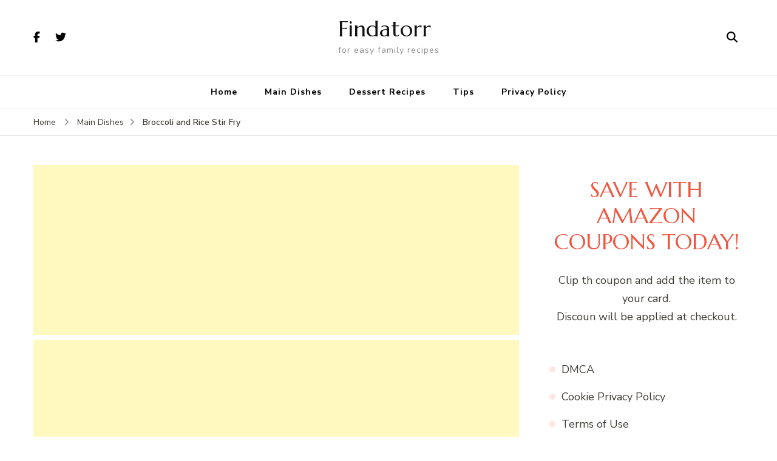

--- FILE ---
content_type: text/html; charset=utf-8
request_url: https://www.google.com/recaptcha/api2/aframe
body_size: 267
content:
<!DOCTYPE HTML><html><head><meta http-equiv="content-type" content="text/html; charset=UTF-8"></head><body><script nonce="OqlHnXcACUqCgT6wY8JuFg">/** Anti-fraud and anti-abuse applications only. See google.com/recaptcha */ try{var clients={'sodar':'https://pagead2.googlesyndication.com/pagead/sodar?'};window.addEventListener("message",function(a){try{if(a.source===window.parent){var b=JSON.parse(a.data);var c=clients[b['id']];if(c){var d=document.createElement('img');d.src=c+b['params']+'&rc='+(localStorage.getItem("rc::a")?sessionStorage.getItem("rc::b"):"");window.document.body.appendChild(d);sessionStorage.setItem("rc::e",parseInt(sessionStorage.getItem("rc::e")||0)+1);localStorage.setItem("rc::h",'1768844741613');}}}catch(b){}});window.parent.postMessage("_grecaptcha_ready", "*");}catch(b){}</script></body></html>